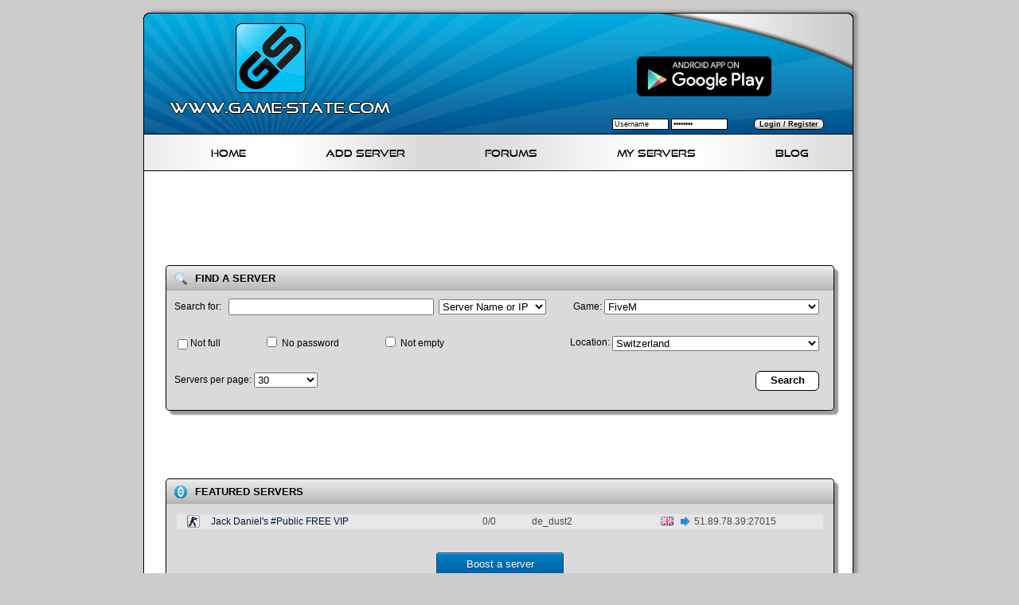

--- FILE ---
content_type: text/html; charset=UTF-8
request_url: https://www.game-state.com/?sort=mapname&order=ASC&game=fivem&location=CH
body_size: 7138
content:
<!DOCTYPE html PUBLIC "-//W3C//DTD XHTML 1.0 Transitional//EN" "http://www.w3.org/TR/xhtml1/DTD/xhtml1-transitional.dtd">
<html xmlns="http://www.w3.org/1999/xhtml" dir="ltr" lang="en" xml:lang="en">
	<head>
		<meta http-equiv="content-type" content="text/html; charset=UTF-8" />
		<title>FiveM Servers in Switzerland - Game-State.com</title>
		<meta http-equiv="content-language" content="en" />
		<meta http-equiv="content-style-type" content="text/css" />
		<meta http-equiv="imagetoolbar" content="no" />
		<meta name="resource-type" content="document" />
		<meta name="distribution" content="global" />
		<meta name="copyright" content="2010-2026 Game-State.com" />
		<meta name="keywords" content="server ip port game monitor list traker banner image state signature games pic pics samp san andreas multiplayer counter strike source 1.6 mta multi theft auto state monitoring minecraftviewer minecraft viewer minecraft monitor query gameserver gameservers game-tracker gametracker game-monitor gamemonitor call of duty 4 modern warfare make how to photoshop" />
		<meta name="description" content="Monitoring, stats, banner and more for your game server. Generate your own live signature of your server" />		<meta http-equiv="X-UA-Compatible" content="IE=EmulateIE7" />
		<!--[if lt IE 7.]>
		<script defer type="text/javascript" src="//www.game-state.com/js/pngfix.js"></script>
		<![endif]-->
		<script type="text/javascript" src="//ajax.googleapis.com/ajax/libs/jquery/1.11.3/jquery.min.js"></script>
		<script type="text/javascript" src="//www.game-state.com/js/functions.js"></script>
		<script type="text/javascript" src="//www.game-state.com/js/index.js"></script>		<link rel="stylesheet" href="//www.game-state.com/style/style.css" type="text/css" />
		<link rel="stylesheet" href="//www.game-state.com/style/flag.css" type="text/css" />		<link rel="shortcut icon" href="//www.game-state.com/favicon.ico" />
				
		<!-- Global site tag (gtag.js) - Google Analytics -->
		<script async src="https://www.googletagmanager.com/gtag/js?id=UA-31103427-1"></script>
		<script>
		window.dataLayer = window.dataLayer || [];
		function gtag(){dataLayer.push(arguments);}
		gtag('js', new Date());

		gtag('config', 'UA-31103427-1');
		</script>
		<script>(function(w,d,s,l,i){w[l]=w[l]||[];w[l].push({'gtm.start':
		new Date().getTime(),event:'gtm.js'});var f=d.getElementsByTagName(s)[0],
		j=d.createElement(s),dl=l!='dataLayer'?'&l='+l:'';j.async=true;j.src=
		'https://www.googletagmanager.com/gtm.js?id='+i+dl;f.parentNode.insertBefore(j,f);
		})(window,document,'script','dataLayer','GTM-TFK38H6');</script>
		
			</head>
	<body>
	<noscript><iframe src="https://www.googletagmanager.com/ns.html?id=GTM-TFK38H6" height="0" width="0" style="display:none;visibility:hidden"></iframe></noscript>
		<div id="container">
	<div id="header">
		<div id="logo" onclick="window.location='/';"></div>
		<a id="playstore" target="_blank"href="https://play.google.com/store/apps/details?id=com.game_state.app.pro">
			<img alt="Get it on Google Play" style="height:50px" src="https://play.google.com/intl/en_us/badges/images/apps/en-play-badge.png" />
		</a>
				<div id="fastlogin">
			<form method="post" action="/forum/ucp.php?mode=login">
				<input type="text" name="username" value="Username" onfocus="value='';" class="login_input" style="font-size: 9px;" />
				<input type="password" name="password" value="Password" onfocus="value='';" class="login_input" style="font-size: 9px;"/>
				<input type="submit" class="login_button" name="login" value="Login / Register"/>
				<input type="hidden" name="autologin" value="1" />
			</form>
		</div>
			</div>
	<div id="menu">
		<ul>
			<li><a href="/">Home</a></li>
			<li><a href="/add-server/">Add Server</a></li>
			<li><a href="/forum/">Forums</a></li>
			<li><a href="/favourites/">My servers</a></li>
			<li><a href="//blog.game-state.com/">Blog</a></li>
		</ul>
	</div>
	<div id="contents">
		<div class="ho_ads">
		<div class="rettangolare_grande"><img src="//www.game-state.com/images/main/alert/replacement/rettangolare_grande.png" alt=""/></div>
<script async src="//pagead2.googlesyndication.com/pagead/js/adsbygoogle.js"></script>
<ins class="adsbygoogle"
     style="display:inline-block;width:728px;height:90px"
     data-ad-client="ca-pub-5921497806854972"
     data-ad-slot="0632214140"></ins>
<script>
(adsbygoogle = window.adsbygoogle || []).push({});
</script>
</div>


	<div class="box" style="width: 840px;">
	<div class="title" style="position: relative;"><img src="//www.game-state.com/images/icons/search.png" alt="search" /><h2>Find a server</h2></div>
	<div class="contents" style="min-height: 130px;">
		<form action="index.php" method="get" id="searchform">
			<div>
				<div style="float: left;" class="col">
					<div class="sfield">
						Search for: &nbsp;
						<input style="width: 250px;" type="text" name="search" />&nbsp;
						<select name="searchtype" style="width: 135px;">
							<option value="hostnameip">Server Name or IP</option>
							<option value="mapname">Map Name</option>
							<option value="gamemode">Game Mode</option>
						</select>
					</div>
					<div id="cbox" class="sfield">
						<input name="notfull" type="checkbox" value="1" />Not full
						<input name="passworded" type="checkbox" value="1" />No password
						<input name="notempty" type="checkbox" value="1" />Not empty
					</div>
					<div class="sfield">
						Servers per page:
						<select name="spp" style="width: 80px;">
							<option value="10">10</option>
							<option value="20">20</option>
							<option value="30" selected="selected">30</option>
							<option value="40">40</option>
							<option value="50">50</option>
						</select>
					</div>
				</div>
				<div style="float: left; padding-left: 30px; text-align: right;" class="col">
					<div class="sfield">
						Game:
						<select name="game" style="width: 270px;">
							<option value="all">All Games</option>
															<option value="sd2d">7 Days to Die</option>
															<option value="aswarm">Alien Swarm</option>
															<option value="aa">America's Army 2</option>
															<option value="aa3">America's Army 3</option>
															<option value="aapg">America's Army Proving Grounds</option>
															<option value="arkse">ARK: Survival Evolved</option>
															<option value="arma2">Arma 2</option>
															<option value="arma3">Arma 3</option>
															<option value="armedassault">ArmA: Armed Assault</option>
															<option value="bf1942">Battlefield 1942</option>
															<option value="bf2">Battlefield 2</option>
															<option value="bf2142">Battlefield 2142</option>
															<option value="bf3">Battlefield 3</option>
															<option value="bf4">Battlefield 4</option>
															<option value="bfbc2">Battlefield Bad Company 2</option>
															<option value="bfhl">Battlefield Hardline</option>
															<option value="bfvietnam">Battlefield Vietnam</option>
															<option value="brink">Brink</option>
															<option value="cod">Call of Duty 1</option>
															<option value="cod2">Call of Duty 2</option>
															<option value="cod4">Call of Duty 4: Modern Warfare</option>
															<option value="mw3">Call of Duty: Modern Warfare 3</option>
															<option value="coduo">Call of Duty: United Offensive</option>
															<option value="cod5">Call of Duty: World at War</option>
															<option value="cmw">Chivalry: Medieval Warfare</option>
															<option value="contagion">Contagion</option>
															<option value="cs">Counter-Strike 1.6</option>
															<option value="cscz">Counter-Strike: Condition Zero</option>
															<option value="csgo">Counter-Strike: Global Offensive</option>
															<option value="cssource">Counter-Strike: Source</option>
															<option value="crysis">Crysis</option>
															<option value="crysis2">Crysis 2</option>
															<option value="crysiswars">Crysis Wars</option>
															<option value="dod">Day of Defeat</option>
															<option value="dodsource">Day of Defeat: Source</option>
															<option value="dayz">DayZ</option>
															<option value="dayzmod">DayZ Mod</option>
															<option value="doom3">Doom 3</option>
															<option value="dota2">Dota 2</option>
															<option value="quakewars">Enemy Territory: Quake Wars</option>
															<option value="fear">F.E.A.R</option>
															<option value="fivem" selected="selected">FiveM</option>
															<option value="garrysmod">Garry's mod</option>
															<option value="halflife">Half-Life</option>
															<option value="halflife2">Half-Life 2</option>
															<option value="halo">Halo</option>
															<option value="homefront">Homefront</option>
															<option value="insurgency">Insurgency</option>
															<option value="ins2014">Insurgency Standalone</option>
															<option value="ivmp">IV Multiplayer</option>
															<option value="jc2">Just Cause 2 Multiplayer</option>
															<option value="killingfloor">Killing Floor</option>
															<option value="killingfloor2">Killing Floor 2</option>
															<option value="left4dead">Left 4 dead</option>
															<option value="left4dead2">Left 4 dead 2</option>
															<option value="lu">Liberty Unleashed</option>
															<option value="m2mp">Mafia 2 Multiplayer</option>
															<option value="moh2010">Medal of Honor 2010</option>
															<option value="mohaa">Medal of Honor: Allied Assault</option>
															<option value="mohbt">Medal of Honor: Breakthrough</option>
															<option value="mohsh">Medal of Honor: Spearhead</option>
															<option value="mohwf">Medal of Honor: Warfighter</option>
															<option value="minecraft">Minecraft</option>
															<option value="minecraftpe">Minecraft Pocket Edition</option>
															<option value="mta">Multi Theft Auto: San Andreas</option>
															<option value="ns">Natural Selection</option>
															<option value="ns2">Natural Selection 2</option>
															<option value="openttd">OpenTTD</option>
															<option value="quakeworld">Quake 1</option>
															<option value="quake2">Quake 2</option>
															<option value="quake3">Quake 3</option>
															<option value="quake4">Quake 4</option>
															<option value="ro2">Red Orchestra 2: Heroes Of Stalingrad</option>
															<option value="redorchestra">Red Orchestra: Ostfront 41-45</option>
															<option value="rfactor">rFactor</option>
															<option value="rust">Rust</option>
															<option value="samp">San Andreas Multiplayer</option>
															<option value="sev2">Sniper Elite V2</option>
															<option value="sof2">Soldier of Fortune 2: Double Helix</option>
															<option value="spaceengineers">Space Engineers</option>
															<option value="swbattlefront2">Star Wars: Battlefront 2</option>
															<option value="starbound">Starbound</option>
															<option value="swat4">SWAT 4</option>
															<option value="tf2">Team Fortress 2</option>
															<option value="tfc">Team Fortress Classic</option>
															<option value="ts2">TeamSpeak 2</option>
															<option value="ts3">TeamSpeak 3</option>
															<option value="terraria">Terraria</option>
															<option value="ut">Unreal Tournament</option>
															<option value="unturned">Unturned</option>
															<option value="urbanterror">Urban Terror</option>
															<option value="ventrilo">Ventrilo</option>
															<option value="vcmp">Vice City Multiplayer</option>
															<option value="et">Wolfenstein: Enemy Territory</option>
													</select>
					</div>
					<div>
						<div class="sfield">
							Location:
							<select name="location" style="width: 260px;">
								<option value="all">All Locations</option>
																	<option value="AF">Afghanistan</option>
																	<option value="AX">Aland Islands</option>
																	<option value="AL">Albania</option>
																	<option value="DZ">Algeria</option>
																	<option value="AS">American Samoa</option>
																	<option value="AD">Andorra</option>
																	<option value="AO">Angola</option>
																	<option value="AI">Anguilla</option>
																	<option value="A1">Anonymous Proxy</option>
																	<option value="AQ">Antarctica</option>
																	<option value="AG">Antigua and Barbuda</option>
																	<option value="AR">Argentina</option>
																	<option value="AM">Armenia</option>
																	<option value="AW">Aruba</option>
																	<option value="AP">Asia/Pacific Region</option>
																	<option value="AU">Australia</option>
																	<option value="AT">Austria</option>
																	<option value="AZ">Azerbaijan</option>
																	<option value="BS">Bahamas</option>
																	<option value="BH">Bahrain</option>
																	<option value="BD">Bangladesh</option>
																	<option value="BB">Barbados</option>
																	<option value="BY">Belarus</option>
																	<option value="BE">Belgium</option>
																	<option value="BZ">Belize</option>
																	<option value="BJ">Benin</option>
																	<option value="BM">Bermuda</option>
																	<option value="BT">Bhutan</option>
																	<option value="BO">Bolivia</option>
																	<option value="BQ">Bonaire, Saint Eustatius and Saba</option>
																	<option value="BA">Bosnia and Herzegovina</option>
																	<option value="BW">Botswana</option>
																	<option value="BV">Bouvet Island</option>
																	<option value="BR">Brazil</option>
																	<option value="IO">British Indian Ocean Territory</option>
																	<option value="BN">Brunei Darussalam</option>
																	<option value="BG">Bulgaria</option>
																	<option value="BF">Burkina Faso</option>
																	<option value="BI">Burundi</option>
																	<option value="KH">Cambodia</option>
																	<option value="CM">Cameroon</option>
																	<option value="CA">Canada</option>
																	<option value="CV">Cape Verde</option>
																	<option value="KY">Cayman Islands</option>
																	<option value="CF">Central African Republic</option>
																	<option value="TD">Chad</option>
																	<option value="CL">Chile</option>
																	<option value="CN">China</option>
																	<option value="CX">Christmas Island</option>
																	<option value="CC">Cocos (Keeling) Islands</option>
																	<option value="CO">Colombia</option>
																	<option value="KM">Comoros</option>
																	<option value="CG">Congo</option>
																	<option value="CD">Congo, the Democratic Republic of the</option>
																	<option value="CK">Cook Islands</option>
																	<option value="CR">Costa Rica</option>
																	<option value="CI">Cote D'Ivoire</option>
																	<option value="HR">Croatia</option>
																	<option value="CU">Cuba</option>
																	<option value="CW">Curacao</option>
																	<option value="CY">Cyprus</option>
																	<option value="CZ">Czech Republic</option>
																	<option value="DK">Denmark</option>
																	<option value="DJ">Djibouti</option>
																	<option value="DM">Dominica</option>
																	<option value="DO">Dominican Republic</option>
																	<option value="EC">Ecuador</option>
																	<option value="EG">Egypt</option>
																	<option value="SV">El Salvador</option>
																	<option value="GQ">Equatorial Guinea</option>
																	<option value="ER">Eritrea</option>
																	<option value="EE">Estonia</option>
																	<option value="ET">Ethiopia</option>
																	<option value="EU">Europe</option>
																	<option value="FK">Falkland Islands (Malvinas)</option>
																	<option value="FO">Faroe Islands</option>
																	<option value="FJ">Fiji</option>
																	<option value="FI">Finland</option>
																	<option value="FR">France</option>
																	<option value="GF">French Guiana</option>
																	<option value="PF">French Polynesia</option>
																	<option value="TF">French Southern Territories</option>
																	<option value="GA">Gabon</option>
																	<option value="GM">Gambia</option>
																	<option value="GE">Georgia</option>
																	<option value="DE">Germany</option>
																	<option value="GH">Ghana</option>
																	<option value="GI">Gibraltar</option>
																	<option value="GR">Greece</option>
																	<option value="GL">Greenland</option>
																	<option value="GD">Grenada</option>
																	<option value="GP">Guadeloupe</option>
																	<option value="GU">Guam</option>
																	<option value="GT">Guatemala</option>
																	<option value="GG">Guernsey</option>
																	<option value="GN">Guinea</option>
																	<option value="GW">Guinea-Bissau</option>
																	<option value="GY">Guyana</option>
																	<option value="HT">Haiti</option>
																	<option value="HM">Heard Island and Mcdonald Islands</option>
																	<option value="VA">Holy See (Vatican City State)</option>
																	<option value="HN">Honduras</option>
																	<option value="HK">Hong Kong</option>
																	<option value="HU">Hungary</option>
																	<option value="IS">Iceland</option>
																	<option value="IN">India</option>
																	<option value="ID">Indonesia</option>
																	<option value="IR">Iran, Islamic Republic of</option>
																	<option value="IQ">Iraq</option>
																	<option value="IE">Ireland</option>
																	<option value="IM">Isle of Man</option>
																	<option value="IL">Israel</option>
																	<option value="IT">Italy</option>
																	<option value="JM">Jamaica</option>
																	<option value="JP">Japan</option>
																	<option value="JE">Jersey</option>
																	<option value="JO">Jordan</option>
																	<option value="KZ">Kazakhstan</option>
																	<option value="KE">Kenya</option>
																	<option value="KI">Kiribati</option>
																	<option value="KP">Korea, Democratic People's Republic of</option>
																	<option value="KR">Korea, Republic of</option>
																	<option value="KV">Kosovo</option>
																	<option value="KW">Kuwait</option>
																	<option value="KG">Kyrgyzstan</option>
																	<option value="LA">Lao People's Democratic Republic</option>
																	<option value="LV">Latvia</option>
																	<option value="LB">Lebanon</option>
																	<option value="LS">Lesotho</option>
																	<option value="LR">Liberia</option>
																	<option value="LY">Libyan Arab Jamahiriya</option>
																	<option value="LI">Liechtenstein</option>
																	<option value="LT">Lithuania</option>
																	<option value="LU">Luxembourg</option>
																	<option value="MO">Macao</option>
																	<option value="MK">Macedonia, the Former Yugoslav Republic of</option>
																	<option value="MG">Madagascar</option>
																	<option value="MW">Malawi</option>
																	<option value="MY">Malaysia</option>
																	<option value="MV">Maldives</option>
																	<option value="ML">Mali</option>
																	<option value="MT">Malta</option>
																	<option value="MH">Marshall Islands</option>
																	<option value="MQ">Martinique</option>
																	<option value="MR">Mauritania</option>
																	<option value="MU">Mauritius</option>
																	<option value="YT">Mayotte</option>
																	<option value="MX">Mexico</option>
																	<option value="FM">Micronesia, Federated States of</option>
																	<option value="MD">Moldova, Republic of</option>
																	<option value="MC">Monaco</option>
																	<option value="MN">Mongolia</option>
																	<option value="ME">Montenegro</option>
																	<option value="MS">Montserrat</option>
																	<option value="MA">Morocco</option>
																	<option value="MZ">Mozambique</option>
																	<option value="MM">Myanmar</option>
																	<option value="NA">Namibia</option>
																	<option value="NR">Nauru</option>
																	<option value="NP">Nepal</option>
																	<option value="NL">Netherlands</option>
																	<option value="AN">Netherlands Antilles</option>
																	<option value="NC">New Caledonia</option>
																	<option value="NZ">New Zealand</option>
																	<option value="NI">Nicaragua</option>
																	<option value="NE">Niger</option>
																	<option value="NG">Nigeria</option>
																	<option value="NU">Niue</option>
																	<option value="NF">Norfolk Island</option>
																	<option value="MP">Northern Mariana Islands</option>
																	<option value="NO">Norway</option>
																	<option value="OM">Oman</option>
																	<option value="PK">Pakistan</option>
																	<option value="PW">Palau</option>
																	<option value="PS">Palestinian Territory, Occupied</option>
																	<option value="PA">Panama</option>
																	<option value="PG">Papua New Guinea</option>
																	<option value="PY">Paraguay</option>
																	<option value="PE">Peru</option>
																	<option value="PH">Philippines</option>
																	<option value="PN">Pitcairn</option>
																	<option value="PL">Poland</option>
																	<option value="PT">Portugal</option>
																	<option value="PR">Puerto Rico</option>
																	<option value="QA">Qatar</option>
																	<option value="RE">Reunion</option>
																	<option value="RO">Romania</option>
																	<option value="RU">Russian Federation</option>
																	<option value="RW">Rwanda</option>
																	<option value="BL">Saint Barthelemy</option>
																	<option value="SH">Saint Helena</option>
																	<option value="KN">Saint Kitts and Nevis</option>
																	<option value="LC">Saint Lucia</option>
																	<option value="MF">Saint Martin</option>
																	<option value="PM">Saint Pierre and Miquelon</option>
																	<option value="VC">Saint Vincent and the Grenadines</option>
																	<option value="WS">Samoa</option>
																	<option value="SM">San Marino</option>
																	<option value="ST">Sao Tome and Principe</option>
																	<option value="A2">Satellite Provider</option>
																	<option value="SA">Saudi Arabia</option>
																	<option value="SN">Senegal</option>
																	<option value="RS">Serbia</option>
																	<option value="CS">Serbia and Montenegro</option>
																	<option value="SC">Seychelles</option>
																	<option value="SL">Sierra Leone</option>
																	<option value="SG">Singapore</option>
																	<option value="SX">Sint Maarten (Dutch part)</option>
																	<option value="SK">Slovakia</option>
																	<option value="SI">Slovenia</option>
																	<option value="SB">Solomon Islands</option>
																	<option value="SO">Somalia</option>
																	<option value="ZA">South Africa</option>
																	<option value="GS">South Georgia and the South Sandwich Islands</option>
																	<option value="SS">South Sudan</option>
																	<option value="ES">Spain</option>
																	<option value="LK">Sri Lanka</option>
																	<option value="SD">Sudan</option>
																	<option value="SR">Suriname</option>
																	<option value="SJ">Svalbard and Jan Mayen</option>
																	<option value="SZ">Swaziland</option>
																	<option value="SE">Sweden</option>
																	<option value="CH" selected="selected">Switzerland</option>
																	<option value="SY">Syrian Arab Republic</option>
																	<option value="TW">Taiwan, Province of China</option>
																	<option value="TJ">Tajikistan</option>
																	<option value="TZ">Tanzania, United Republic of</option>
																	<option value="TH">Thailand</option>
																	<option value="TL">Timor-Leste</option>
																	<option value="TG">Togo</option>
																	<option value="TK">Tokelau</option>
																	<option value="TO">Tonga</option>
																	<option value="TT">Trinidad and Tobago</option>
																	<option value="TN">Tunisia</option>
																	<option value="TR">Turkey</option>
																	<option value="TM">Turkmenistan</option>
																	<option value="TC">Turks and Caicos Islands</option>
																	<option value="TV">Tuvalu</option>
																	<option value="UG">Uganda</option>
																	<option value="UA">Ukraine</option>
																	<option value="AE">United Arab Emirates</option>
																	<option value="GB">United Kingdom</option>
																	<option value="US">United States</option>
																	<option value="UM">United States Minor Outlying Islands</option>
																	<option value="--">Unknown country</option>
																	<option value="UY">Uruguay</option>
																	<option value="UZ">Uzbekistan</option>
																	<option value="VU">Vanuatu</option>
																	<option value="VE">Venezuela</option>
																	<option value="VN">Viet Nam</option>
																	<option value="VG">Virgin Islands, British</option>
																	<option value="VI">Virgin Islands, U.s.</option>
																	<option value="WF">Wallis and Futuna</option>
																	<option value="EH">Western Sahara</option>
																	<option value="YE">Yemen</option>
																	<option value="ZM">Zambia</option>
																	<option value="ZW">Zimbabwe</option>
															</select>
						</div>
						<div>
							<input type="submit" value="Search" style="width: 80px; height: 25px;" />
						</div>
					</div>
				</div>
			</div>
		</form>
		</div>
</div>
	<div class="ho_ads" style="margin-left:190px;"><div class="rettangolare_piccolo"><img src="//www.game-state.com/images/main/alert/replacement/rettangolare_piccolo.png" alt=""/></div>
<script async src="//pagead2.googlesyndication.com/pagead/js/adsbygoogle.js"></script>
<ins class="adsbygoogle"
     style="display:inline-block;width:468px;height:60px"
     data-ad-client="ca-pub-5921497806854972"
     data-ad-slot="9484976367"></ins>
<script>
(adsbygoogle = window.adsbygoogle || []).push({});
</script>
</div>

			<div class="box" style="width: 840px;">
	<div class="title" style="position: relative;"><img src="//www.game-state.com/images/icons/top.png" alt="boost" /><h2>Featured Servers</h2></div>
	<div class="contents" style="min-height: 100px;">
<table>
	<tr>
		<td style="text-align: left;">
			<table cellspacing="0" id="serverlist" style="width: 100%;">
															<tr class="even">
							<td class="gameicon"><img src="//www.game-state.com/images/game_icons/cs.png" alt="cs" /></td>
							<td class="hostname" style="width: 41%"><a href="/51.89.78.39:27015/" style="color: #001939;">Jack Daniel&#039;s #Public FREE VIP</a></td>
							<td class="players" style="padding-left: 10px">0/0</td>
							<td class="mapname">de_dust2</td>
							<td class="flagtd">
								<div class="flag flag-gb"></div>
							</td>
							<td class="join"><a href="steam://connect/51.89.78.39:27015"><img src="//www.game-state.com/images/icons/join.png" alt="Join" title="Join the server" style="border-style: none;" /></a></td>
							<td>51.89.78.39:27015</td>
						</tr>
												</table>
			<div style="width: 100%">
									<a href="https://highlight.game-state.com/l/highlight" class="gs-btn-primary gs-home-highlight-button">Boost a server</a>
							</div>
		</td>
	</tr>
</table>
	</div>
</div>

	
	<div class="box" style="width: 840px;">
	<div class="title" style="position: relative;"><img src="//www.game-state.com/images/icons/list.png" alt="list" /><h2>Servers list</h2></div>
	<div class="contents" style="min-height: 400px;">
					<div style="text-align: center; margin:auto; width: 300px; margin-top: 170px; font-weight: bold; font-size: 14px;">No server matches the search criteria used</div>
				</div>
</div>

	<div class="ho_ads"><div class="rettangolare_grande"><img src="//www.game-state.com/images/main/alert/replacement/rettangolare_grande.png" alt=""/></div>
<script async src="//pagead2.googlesyndication.com/pagead/js/adsbygoogle.js"></script>
<ins class="adsbygoogle"
     style="display:inline-block;width:728px;height:90px"
     data-ad-client="ca-pub-5921497806854972"
     data-ad-slot="0632214140"></ins>
<script>
(adsbygoogle = window.adsbygoogle || []).push({});
</script>
</div>	</div>
	<div id="footer">
		<div id="credits">
			Copyright &copy; 2010-2026<br />
			Game-State.com<br />
			<a href="/contacts/">Contact Us</a>
		</div>
		<div id="followus">
			<ul>
				<li>
					<a href="https://twitter.com/gamestate_eu" target="_blank"><img src="//www.game-state.com/images/icons/followus/twitter.png" alt="twitter" style="border-style: none;" /></a>
				</li>
				<li>
					<a href="https://www.facebook.com/pages/Game-Stateeu/199326690156738" target="_blank"><img src="//www.game-state.com/images/icons/followus/facebook.png" alt="facebook" style="border-style: none;" /></a>
				</li>
				<li>
					<a href="https://plus.google.com/108034988337521976322" target="_blank"><img src="//www.game-state.com/images/icons/followus/googleplus.png" alt="googleplus" style="border-style: none;" /></a>
				</li>
				<li>
					<a href="http://steamcommunity.com/groups/game-state" target="_blank"><img src="//www.game-state.com/images/icons/followus/steam.png" alt="steam" style="border-style: none;" /></a>
				</li>
				<li>
					<a href="http://www.xfire.com/communities/gamestate/" target="_blank"><img src="//www.game-state.com/images/icons/followus/xfire.png" alt="xfire" style="border-style: none;" /></a>
				</li>
			</ul>
		</div>
	</div>

	
	
	
	
</div> 

	<!-- Piwik::start -->
	<script type="text/javascript">
		var pkBaseURL = (("https:" == document.location.protocol) ? "https://www.game-state.com/piwik/" : "http://www.game-state.com/piwik/");
		document.write(unescape("%3Cscript src='" + pkBaseURL + "piwik.js' type='text/javascript'%3E%3C/script%3E"));
	</script>
	<script type="text/javascript">
		try {
		var piwikTracker = Piwik.getTracker(pkBaseURL + "piwik.php", 1);
		piwikTracker.trackPageView();
		piwikTracker.enableLinkTracking();
		} catch( err ) {}
	</script><noscript>
		<p><img src="http://www.game-state.com/piwik/piwik.php?idsite=1" style="border:0" alt="" /></p>
	</noscript>
	<!-- Piwik::end -->
	<!-- MailerLite Universal::start -->
	<script>
		
			(function(w,d,e,u,f,l,n){w[f]=w[f]||function(){(w[f].q=w[f].q||[])
			.push(arguments);
			}, l = d.createElement(e), l.async = 1, l.src = u,
				n = d.getElementsByTagName(e)[0], n.parentNode.insertBefore(l, n);
			})
			(window, document, 'script', 'https://assets.mailerlite.com/js/universal.js', 'ml');
			ml('account', '118017');
		
	</script>
	<!-- End MailerLite Universal::end -->
</body>

</html>


--- FILE ---
content_type: text/html; charset=utf-8
request_url: https://www.google.com/recaptcha/api2/aframe
body_size: 266
content:
<!DOCTYPE HTML><html><head><meta http-equiv="content-type" content="text/html; charset=UTF-8"></head><body><script nonce="tlBuJVsc9DihjoPZIXLHrw">/** Anti-fraud and anti-abuse applications only. See google.com/recaptcha */ try{var clients={'sodar':'https://pagead2.googlesyndication.com/pagead/sodar?'};window.addEventListener("message",function(a){try{if(a.source===window.parent){var b=JSON.parse(a.data);var c=clients[b['id']];if(c){var d=document.createElement('img');d.src=c+b['params']+'&rc='+(localStorage.getItem("rc::a")?sessionStorage.getItem("rc::b"):"");window.document.body.appendChild(d);sessionStorage.setItem("rc::e",parseInt(sessionStorage.getItem("rc::e")||0)+1);localStorage.setItem("rc::h",'1769051376081');}}}catch(b){}});window.parent.postMessage("_grecaptcha_ready", "*");}catch(b){}</script></body></html>

--- FILE ---
content_type: application/javascript
request_url: https://www.game-state.com/js/index.js
body_size: -261
content:
$(function(){$("#searchform").submit(function(){"all"==$('select[name="game"]').val()&&$('select[name="game"]').attr("disabled","disabled"),"all"==$('select[name="location"]').val()&&$('select[name="location"]').attr("disabled","disabled"),""==$('input[name="search"]').val()&&$('input[name="search"]').attr("disabled","disabled"),"hostnameip"==$('select[name="searchtype"]').val()&&$('select[name="searchtype"]').attr("disabled","disabled"),30==$('select[name="spp"]').val()&&$('select[name="spp"]').attr("disabled","disabled")})});